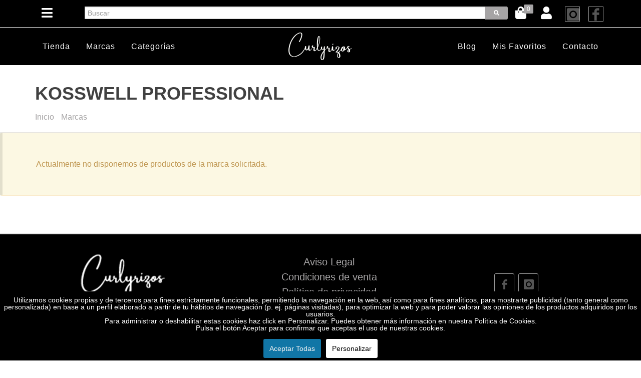

--- FILE ---
content_type: text/html; charset=utf-8
request_url: https://curlyrizos.es/marca/kosswell-professional
body_size: 10383
content:

<!DOCTYPE html>
<html lang="es-es" dir="ltr"
	  class='com_content view-article itemid-1842 home j31 mm-hover '>

<head>
	<base href="https://curlyrizos.es/marca/kosswell-professional" />
	<meta http-equiv="content-type" content="text/html; charset=utf-8" />
	<meta name="generator" content="Joomla! - Open Source Content Management" />
	<title>Kosswell Professional</title>
	<link href="/templates/purity_iii/favicon.ico" rel="shortcut icon" type="image/vnd.microsoft.icon" />
	<link href="/t3-assets/css/css-6a6c4-01527.css" rel="stylesheet" type="text/css" media="all" />
	<link href="/t3-assets/css/css-ceefd-02410.css" rel="stylesheet" type="text/css" media="all" />
	<link href="https://fonts.googleapis.com/css?family=Roboto:300" rel="stylesheet" type="text/css" />
	<link href="/t3-assets/css/css-315b0-71092.css" rel="stylesheet" type="text/css" media="all" />
	<link href="https://fonts.googleapis.com/icon?family=Material+Icons" rel="stylesheet" type="text/css" />
	<link href="/t3-assets/css/css-88b37-14977.css" rel="stylesheet" type="text/css" media="all" />
	<link href="/t3-assets/css/css-6fed4-06566.css" rel="stylesheet" type="text/css" media="all" />
	<link href="/t3-assets/css/css-b29fe-12692.css" rel="stylesheet" type="text/css" media="all" />
	<style type="text/css">

			#cookiesck {
				position:fixed;
				left:0;
				right: 0;
				bottom: 0;
				z-index: 1000000;
				min-height: 30px;
				color: #ffffff;
				background: rgba(0,0,0,1);
				text-align: center;
				font-size: 14px;
				line-height: 14px;
			}
			#cookiesck_text {
				padding: 10px 0;
				display: inline-block;
			}
			#cookiesck_buttons {
				float: right;
			}
			.cookiesck_button,
			#cookiesck_accept,
			#cookiesck_decline,
			#cookiesck_settings,
			#cookiesck_readmore {
				float:left;
				padding:10px;
				margin: 5px;
				border-radius: 3px;
				text-decoration: none;
				cursor: pointer;
				transition: all 0.2s ease;
			}
			#cookiesck_readmore {
				float:right;
				color: #fff;
				border: 2px solid transparent;
				transition: all 0.2s ease;
			}
			#cookiesck_readmore:hover {
				border: 2px solid #fff;
			}
			#cookiesck_accept {
				background: #1176a6;
				border: 2px solid #1176a6;
				color: #f5f5f5;
			}
			#cookiesck_accept:hover {
				background: transparent;
				border: 2px solid darkturquoise;
				color: darkturquoise;
			}
			#cookiesck_decline {
				background: #000;
				border: 2px solid #000;
				color: #f5f5f5;
			}
			#cookiesck_decline:hover {
				background: transparent;
				border: 2px solid #fff;
				color: #fff;
			}
			#cookiesck_settings {
				background: #fff;
				border: 2px solid #fff;
				color: #000;
			}
			#cookiesck_settings:hover {
				background: transparent;
				border: 2px solid #fff;
				color: #fff;
			}
			#cookiesck_options {
				display: none;
				width: 30px;
				height: 30px;
				border-radius: 15px;
				box-sizing: border-box;
				position: fixed;
				bottom: 0;
				left: 0;
				margin: 10px;
				border: 1px solid #ccc;
				cursor: pointer;
				background: #fff url(/plugins/system/cookiesck/assets/cookies-icon.svg) center center no-repeat;
				background-size: 80% auto;
			}
			#cookiesck_options > .innner {
				display: none;
				width: max-content;
				margin-top: -40px;
				background: rgba(0,0,0,0.7);
				position: absolute;
				font-size: 14px;
				color: #fff;
				padding: 4px 7px;
				border-radius: 3px;
			}
			#cookiesck_options:hover > .innner {
				display: block;
			}
			#cookiesck > div {
				display: flex;
				justify-content: space-around;
				align-items: center;
				flex-direction: column;
			}
			
			iframe[data-cookiesck-src] {
				background: #ddd url(/images/logo-curlyrizos-black.jpg) center center no-repeat;
			}

		</style>
	<script type="application/json" class="joomla-script-options new">{"csrf.token":"4fc351d09b2bfecb248882879670a315","system.paths":{"root":"","base":""}}</script>
	<script src="/media/jui/js/jquery.min.js?080ed96e794670fd9c98a7c7293bdf2a" type="text/javascript"></script>
	<script src="/media/jui/js/jquery-noconflict.js?080ed96e794670fd9c98a7c7293bdf2a" type="text/javascript"></script>
	<script src="/media/jui/js/jquery-migrate.min.js?080ed96e794670fd9c98a7c7293bdf2a" type="text/javascript"></script>
	<script src="/media/system/js/caption.js?080ed96e794670fd9c98a7c7293bdf2a" type="text/javascript"></script>
	<script src="/plugins/system/t3/base-bs3/bootstrap/js/bootstrap.js?080ed96e794670fd9c98a7c7293bdf2a" type="text/javascript"></script>
	<script src="/plugins/system/cookiesck/assets/front.js?ver=3.0.1" type="text/javascript"></script>
	<script src="/media/system/js/core.js?080ed96e794670fd9c98a7c7293bdf2a" type="text/javascript"></script>
	<script src="/plugins/system/t3/base-bs3/js/jquery.tap.min.js" type="text/javascript"></script>
	<script src="/plugins/system/t3/base-bs3/js/script.js" type="text/javascript"></script>
	<script src="/plugins/system/t3/base-bs3/js/menu.js" type="text/javascript"></script>
	<script src="/templates/purity_iii/js/script.js" type="text/javascript"></script>
	<script src="/plugins/system/jabuilder/assets/js/jabuilder.js" type="text/javascript"></script>
	<script src="/os/templates/ck_template/js/MDShop.js" type="text/javascript"></script>
	<script src="/os/templates/ck_template/js/scripts.js" type="text/javascript"></script>
	<script src="/modules/mod_md_slider/js/jquery.fractionslider.min.js" type="text/javascript"></script>
	<script src="/os/templates/ck_template/js/owl.carousel.min.js" type="text/javascript"></script>
	<script src="/os/templates/ck_template/js/jquery.jCombo.min.js" type="text/javascript"></script>
	<script src="/os/templates/ck_template/js/jquery.validate.min.js" type="text/javascript"></script>
	<script src="/os/templates/ck_template/js/rating.min.js" type="text/javascript"></script>
	<script type="text/javascript">
jQuery(window).on('load',  function() {
				new JCaption('img.caption');
			});jQuery(function($){ initTooltips(); $("body").on("subform-row-add", initTooltips); function initTooltips (event, container) { container = container || document;$(container).find(".hasTooltip").tooltip({"html": true,"container": "body"});} });

var COOKIESCK_ALLOWED = ["cookiesck","cookiesckiframes","a354189447ed298bb04d7b9992a4e5db"];
var COOKIESCK_LIFETIME = 365;

jQuery(document).ready(function($){
	$("#cookiesck").remove();
	$("body").append("<div id=\"cookiesck\" data-layout=\"layout1\"/>");
	$("body").append("<div id=\"cookiesck_overlay\" />");
	$("body").append("<div id=\"cookiesck_options\" />");
	$("body").append("<div id=\"cookiesck_interface\" />");
	jQuery("#cookiesck_interface").html('<div class="cookiesck-main"><div class="cookiesck-main-close">×</div><div class="cookiesck-main-title">Preferencias de usuario</div><div class="cookiesck-main-desc">Utilizamos cookies propias y de terceros para fines estrictamente funcionales, permitiendo la navegación en la web, así como para fines analíticos, para mostrarte publicidad (tanto general como personalizada) en base a un perfil elaborado a partir de tu hábitos de navegación (p. ej. páginas visitadas), para optimizar la web y para poder valorar las opiniones de los productos adquiridos por los usuarios.<br>Para administrar o deshabilitar estas cookies haz click en Personalizar. Puedes obtener más información en nuestra Política de Cookies.<br>Pulsa el botón Aceptar para confirmar que aceptas el uso de nuestras cookies.</div><div class="cookiesck-main-buttons"><div class="cookiesck-accept cookiesck_button">Aceptar Todas</div><div class="cookiesck-decline cookiesck_button">Rechazar todas</div><a class="cookiesck_button" href="https://curlyrizos.es/condiciones/#politica-de-cookies"  target="_blank" id="cookiesck_readmore">Leer más</a></div><div class="cookiesck-category" data-category="analytics"><div class="cookiesck-category-name">Analytics</div><div class="cookiesck-category-desc">Se utilizan para analizar el comportamiento de los usuarios dentro de la web y mejorar sus experiencia, son totalmente anónimas.</div><div class="cookiesck-platform" data-platform="Matomo"><div class="cookiesck-platform-name">Matomo</div><div class="cookiesck-platform-desc"> Analitica de la web para mejorar su experiencia de navegación</div><div class="cookiesck-accept cookiesck_button">Aceptar</div><div class="cookiesck-decline cookiesck_button">Rechazar</div></div></div></div>');
	ckInitCookiesckInterface();
	ckInitCookiesckIframes();

	$("#cookiesck").append("<div class=\"innner\"></div>");
	$("#cookiesck > .innner").append("<span id=\"cookiesck_text\">Utilizamos cookies propias y de terceros para fines estrictamente funcionales, permitiendo la navegación en la web, así como para fines analíticos, para mostrarte publicidad (tanto general como personalizada) en base a un perfil elaborado a partir de tu hábitos de navegación (p. ej. páginas visitadas), para optimizar la web y para poder valorar las opiniones de los productos adquiridos por los usuarios.<br>Para administrar o deshabilitar estas cookies haz click en Personalizar. Puedes obtener más información en nuestra Política de Cookies.<br>Pulsa el botón Aceptar para confirmar que aceptas el uso de nuestras cookies.</span>")
		.append("<span id=\"cookiesck_buttons\"></div>");
	$("#cookiesck_buttons").append("<a class=\"cookiesck_button\" id=\"cookiesck_accept\">Aceptar Todas</a>")
		.append("<a class=\"cookiesck_button\" id=\"cookiesck_settings\">Personalizar</a>")
		.append("<div style=\"clear:both;\"></div>")
		;
	$("#cookiesck_options").append("<div class=\"innner\">Opciones Cookies</div>");

	var $cookieck = jQuery('#cookiesck');
	var $cookiesck_accept = jQuery('#cookiesck_accept,.cookiesck-main-buttons .cookiesck-accept');
	var cookiesck = ckReadCookie('cookiesck');
	$cookieck.hide();
	$("#cookiesck_overlay").hide();

	if(cookiesck == null) {
		$cookieck.show();
		$("#cookiesck_overlay").show();
	}

	$cookiesck_accept.click(function(){
		if (this.classList.contains('cookiesck-accept')) { ckCookiesAcceptAll(); }
		ckSetCookie("cookiesck","yes",365);
		jQuery.post('https://curlyrizos.es/marca/kosswell-professional', 'set_cookieck=1', function(){
			// si blocage ressources externes, il faut reloader la page
			// si blockingpolicy == 2
                        location.reload();
		});
		$cookieck.slideUp('slow');
		jQuery('#cookiesck_options').show('slow');
		jQuery('#cookiesck_overlay').hide();
		ckLoadCookiesckIframes();
	});
	jQuery('#cookiesck_decline, .cookiesck-main-buttons .cookiesck-decline').click(function(){
		if (this.classList.contains('cookiesck-decline')) { ckCookiesDeclineAll(); }
		ckSetCookie("cookiesck","no",365);
		jQuery.post('https://curlyrizos.es/marca/kosswell-professional', 'set_cookieck=0', function(){location.reload();});
		$cookieck.slideUp('slow');
		jQuery('#cookiesck_options').show('slow');
		jQuery('#cookiesck_overlay').hide();
	});
	jQuery('#cookiesck_settings').click(function(){
		document.getElementById('cookiesck_interface').style.display = 'block';
		document.getElementById('cookiesck').style.display = 'none';
	});
	// add management button to update the decision
        jQuery('.cookiesck-main-close').on('click', function(){
            location.reload();
        });
	jQuery('#cookiesck_options').click(function(){
		document.getElementById('cookiesck_interface').style.display = 'block';
                jQuery('#cookiesck_interface').trigger('isVisible');
		document.getElementById('cookiesck_overlay').style.display = 'block';
	});

	function ckBlockCookies(){
		var cookies = document.cookie.split(';');

		for (var i = 0; i < cookies.length; i++) {
			var cookie = cookies[i];
			var pos = cookie.indexOf('=');
			var name = '';
			if (pos > -1) {
				name = cookie.substr(0, pos);
			} else {
				name = cookie;
			}

			if(! name.match(/cookiesck/)) {
				document.cookie = name+'=; Max-Age=0; path=/; domain=' + location.host;
				// document.cookie = name + '=; expires=Thu, 01 Jan 1970 00:00:00 GMT';
			}
		}
		if (! document.__defineGetter__) {
			Object.defineProperty(document, 'cookie',{
				get: function g(){ return ''; },
				set: function h(){ return true;}
			});
		} else {
			var oldSetter = document.__lookupSetter__('cookie');
			if (oldSetter) {
				Object.defineProperty(document, 'cookie', {
					get: function g(){ return ''; },
					set: function h(v){
						if(v.match(/cookiesck\=/)) {
							oldSetter.call(document, v);
						}
						return true;
					}
				});
			}
		}
	}

});

	</script>
	<link rel="canonical" href="https://curlyrizos.es/marca/kosswell-professional"/>

	
<!-- META FOR IOS & HANDHELD -->
	<meta name="viewport" content="width=device-width, initial-scale=1.0, maximum-scale=1.0, user-scalable=no"/>
	<style type="text/stylesheet">
		@-webkit-viewport   { width: device-width; }
		@-moz-viewport      { width: device-width; }
		@-ms-viewport       { width: device-width; }
		@-o-viewport        { width: device-width; }
		@viewport           { width: device-width; }
	</style>
	<script type="text/javascript">
		//<![CDATA[
		if (navigator.userAgent.match(/IEMobile\/10\.0/)) {
			var msViewportStyle = document.createElement("style");
			msViewportStyle.appendChild(
				document.createTextNode("@-ms-viewport{width:auto!important}")
			);
			document.getElementsByTagName("head")[0].appendChild(msViewportStyle);
		}
		//]]>
	</script>
<meta name="HandheldFriendly" content="true"/>
<meta name="apple-mobile-web-app-capable" content="YES"/>
<!-- //META FOR IOS & HANDHELD -->




<!-- Le HTML5 shim and media query for IE8 support -->
<!--[if lt IE 9]>
<script src="//html5shim.googlecode.com/svn/trunk/html5.js"></script>
<script type="text/javascript" src="/plugins/system/t3/base-bs3/js/respond.min.js"></script>
<![endif]-->

<!-- You can add Google Analytics here or use T3 Injection feature -->

<!--[if lt IE 9]>
<link rel="stylesheet" href="/templates/purity_iii/css/ie8.css" type="text/css" />
<![endif]-->
<meta name="facebook-domain-verification" content="ny7cs6vqw0ep77277a2c6xxi9one4m" />
</head>

<body>

<div class="t3-wrapper features-intro features-intro-1"> <!-- Need this wrapper for off-canvas menu. Remove if you don't use of-canvas -->

	
<!-- MAIN NAVIGATION -->
<header id="t3-mainnav" class="wrap navbar navbar-default navbar-fixed-top t3-mainnav" style="padding: 5px 0;">

	<!-- OFF-CANVAS -->
		<!-- //OFF-CANVAS -->

	<div class="container">
            <div class="row">
                <!--<div class="col-md-2">
                    <div class="navbar-header">
			<div class="logo logo-image">
				<div class="logo-image mt-5">
					<a href="/" title="Curlyrizos">
													<img class="logo-img" src="/images/curlyrizos-header.svg" alt="Curlyrizos" />
						
												
						<span>Curlyrizos</span>
					</a>
				</div>
			</div>
                    </div>
                </div>-->
                        
                         
			<!-- //LOGO -->
                <div class="col-md-12">
                                        <!-- HEAD SEARCH -->
                                        <div>     
                      <ul class="pull-right nav nav-pills nav-second-main">
    <li class=""><a id="sidepanel_btn" href="#"><i class="fa fa-bars"></i></a></li>
    <!--<li class="pull-right"><a href="/contacto/"><i class="fa fa-envelope"></i></a></li>-->
    <li class="pull-right">
        <a href="https://facebook.com/curlyrizos.es" target="_blank" rel="noopener" class="social-icon social-icon-border social-facebook" title="Facebook Curlyrizos" data-toggle="tooltip" data-placement="top" data-original-title="Facebook Curlyrizos"> <i class="icon-facebook"></i> <i class="icon-facebook"></i> </a>
    </li>
    <li class="pull-right">
        <a href="https://www.instagram.com/curlyrizos.es/" target="_blank" rel="noopener" class="social-icon social-icon-border social-instagram" title="Instagram CurlyRizos" data-toggle="tooltip" data-placement="top" data-original-title="Instagram CurlyRizos"> <i class="icon-instagram"></i> <i class="icon-instagram"></i> </a>
    </li>
                <li class="pull-right"><a href="/login/"><i class="fa fa-user"></i></a></li>
        <li class="quick-cart pull-right">
        <a href="#">
            <span class="badge badge-theme btn-xs badge-corner">0</span>
            <i class="fa fa-shopping-bag"></i>
        </a>
            </li>
    <!--<li class="text-white mt-7 hidden-phone">Usuario 
            </li>-->
    <li class="md-search visible-phone">
        <a href="#">
            <i class="fa fa-search"></i>
        </a>
    </li>
    <li class="md-search pull-right hidden-phone">
        <form class="mb-10" id="form1" name="form1" method="get" action="/buscar/">
            <div class="input-group md-search">
                <input id="md-search-input" type="text" name="buscar" placeholder="Buscar" class="form-control">
                <span class="input-group-btn">
                    <button class="btn btn-theme fs-6" type="submit"><i class="fa fa-search"></i></button>
                </span>
            </div>
        </form>
    </li>
</ul>
<div class="md-search-box navbar-default" style="display: none;">
    <form id="form2" name="form1" method="get" action="/buscar/">
        <div class="input-group md-search">
            <input id="mdsearchinput" type="text" name="buscar" placeholder="Buscar" class="form-control">
            <span class="input-group-btn">
                <button class="btn btn-theme" type="submit"><i class="fa fa-search"></i></button>
                <button id="md-closesearch" class="btn btn-default" type="button"><i class="fa fa-close"></i></button>
            </span>
        </div>
    </form>
    <div id="mdsearchresult"></div>
</div>
                    </div>
                    <!-- //HEAD SEARCH -->
                                    </div>
            </div>    
		<!-- //NAVBAR HEADER -->

		<!-- NAVBAR MAIN -->
				<nav class="t3-navbar-collapse navbar-collapse collapse"></nav>
		
		<nav class="t3-navbar navbar-collapse collapse">
			<div  class="t3-megamenu"  data-responsive="true">
</div>

		</nav>
    <!-- //NAVBAR MAIN -->
    
    <div id="md-search-result-box" class="md-search-result quick-cart-box" style="display: none">        
        <h4>RESULTADOS</h4>
        <a id="searchpanel_close" href="#">
            <i class="glyphicon glyphicon-remove"></i>
        </a>
        <div class="quick-search-wrapper row m-10" style="height: 85vh; overflow-y: scroll">
                
            </div>
    </div>
	</div>
</header>
<!-- //MAIN NAVIGATION -->






	
<div id="t3-mainbody" class="t3-mainbody pb-0 pt-0">

		<!-- MAIN CONTENT -->
		<div id="t3-content" class="t3-content">
						<div id="system-message-container">
	</div>

						<div class="item-page clearfix">


<!-- Article -->
<article>
	<meta itemprop="inLanguage" content="es-ES" />
	<meta itemprop="url" content="/105-osp/300031-marcas" />

    
    
  <!-- Aside -->
    <!-- //Aside -->

  
  
  
	
  
	
	<section class="article-content clearfix">
		 <section class="navbar-default text-white pt-10 pb-5">
<div class="container">
<div class="row">
<div class="col-md-4 col-xs-4">
<div class="hidden-phone">
<ul class="nav nav-pills mt-10">
<li role="presentation"><a href="/" class="text-white">Tienda</a></li>
<li role="presentation"><a href="/marca" class="text-white">Marcas</a></li>
<li role="presentation"><a href="/categorias" class="text-white">Categorías</a></li>
</ul>
</div>
</div>
<div class="col-md-4 col-xs-4"><a href="/" title="Curlyrizos"> <img src="/images/curlyrizos-header.png" alt="Curlyrizos" class="logo-img m-a" /> </a></div>
<div class="col-md-4 col-xs-4">
<div class="hidden-phone">
<ul class="nav nav-pills float-right mt-10 hidden-phone">
<li role="presentation"><a href="/blog" class="text-white">Blog</a></li>
<li role="presentation"><a href="/favoritos" class="text-white">Mis Favoritos</a></li>
<li role="presentation"><a href="/contacto" class="text-white">Contacto</a></li>
</ul>
</div>
</div>
</div>
</div>
</section>
<section class="header-color-green pt-50 pb-10" style="margin-top: -20px;">
<div class="container">
    <h1 class="mb-0 uppercase">
        Kosswell Professional    </h1>
    <ol class="breadcrumb">
        <li><a href="/">Inicio</a></li>        
        <li><a href="/marca">Marcas</a></li>
    </ol>
</div>
</section>
        <div class="alert alert-warning">
            <div class="container">Actualmente no disponemos de productos de la marca solicitada.</div>
        </div>
    </div>
</div>

 	</section>
  
  <!-- footer -->
    <!-- //footer -->

	
	
	</article>
<!-- //Article -->


</div>
		</div>
		<!-- //MAIN CONTENT -->

</div> 

	
<!-- BACK TOP TOP BUTTON -->
<div id="back-to-top" data-spy="affix" data-offset-top="300" class="back-to-top hidden-xs hidden-sm affix-top">
  <button class="btn btn-primary" title="Back to Top"><i class="fa fa-caret-up"></i></button>
</div>
<script type="text/javascript">
(function($) {
	// Back to top
	$('#back-to-top').on('click', function(){
		$("html, body").animate({scrollTop: 0}, 500);
		return false;
	});
    $(window).load(function(){
        // hide button to top if the document height not greater than window height*2;using window load for more accurate calculate.    
        if ((parseInt($(window).height())*2)>(parseInt($(document).height()))) {
            $('#back-to-top').hide();
        } 
    });
})(jQuery);
</script>
<!-- BACK TO TOP BUTTON -->

<!-- FOOTER -->
<footer id="t3-footer" class="wrap t3-footer">

	
	<section class="t3-copyright pb-10">
		<div class="container">
			<div class="row">
				<div class="col-md-12 copyright ">
					

<div class="custom"  >
	<div class="row"> <div class="col-md-4 text-center"><img src="/images/curlyrizos-footer.png" alt="curlyrizos" />
<h4 class="mt-10">Tienda especializada en el cuidado de cabellos rizados, ondulados, afros, asesorías personalizadas y peluquería Curly en Talavera de la Reina.</h4>
</div>
<div class="col-md-4 text-center">
<ul class="fs-20 iconlist">
<li><a href="/condiciones/#aviso-legal">Aviso Legal</a></li>
<li><a href="/condiciones/#condiciones-de-venta">Condiciones de venta</a></li>
<li><a href="/condiciones/#proteccion-de-datos">Política de privacidad</a></li>
<li><a href="/condiciones/#politica-de-cookies">Política de Cookies</a></li>
</ul>
</div>
<div class="col-md-4 text-center">
<div class="row margin-top-20"><!--<a href="https://www.facebook.com/curlyrizos.es" target="_blank" rel="noopener" class="social-icon social-icon-border social-facebook" title="" data-toggle="tooltip" data-placement="top" data-original-title="Facebook CurlyRizos"> <i class="icon-facebook"></i> <i class="icon-facebook"></i> </a>--> <a href="https://facebook.com/curlyrizos.es/" target="_blank" rel="noopener" class="social-icon social-icon-border social-facebook" title="Facebook Curlyrizos" data-toggle="tooltip" data-placement="top" data-original-title="Facebook Curlyrizos"> <i class="icon-facebook"></i> <i class="icon-facebook"></i> </a> <a href="https://www.instagram.com/curlyrizos.es/" target="_blank" rel="noopener" class="social-icon social-icon-border social-instagram" title="Instagram CurlyRizos" data-toggle="tooltip" data-placement="top" data-original-title="Instagram CurlyRizos"> <i class="icon-instagram"></i> <i class="icon-instagram"></i> </a></div>
<div class="row mt-20 fs-25"><strong><i class="fa fa-envelope"></i> Email:</strong> <a href="mailto:info@curlyrizos.es">info@curlyrizos.es</a></div>
</div></div>
<div class="row"> </div>
<div class="row"> </div></div>


				</div>
							</div>
		</div>
	</section>

</footer>
<!-- //FOOTER -->

</div>
<div id="sidepanel" class="sidepanel-light sidepanel-inverse">
	<a id="sidepanel_close" href="#"><!-- close -->
		<i class="glyphicon glyphicon-remove"></i>
	</a>

	<div class="sidepanel-content">
            <!-- START: Modules Anywhere --><h2 class="sidepanel-title">CURLYRIZOS</h2>

<!-- SIDE NAV -->
<ul class="list-group">

    <li class="list-group-item">
        <a href="/">
            <i class="ico-category glyphicon glyphicon-home"></i>
            Tienda
        </a>
    </li>
    <li class="list-group-item list-toggle">
        <a data-toggle="collapse" data-parent="#sidebar-nav" href="#collapse-1" class="collapsed">
            <i class="ico-dd icon-angle-down"></i>
            <i class="ico-category glyphicon glyphicon-registration-mark"></i>
            Marcas
        </a>
        <ul id="collapse-1" class="list-unstyled collapse">
                            <li><a href="/marca/african-pride"><i class="fa fa-angle-right"></i> African Pride</a></li>
                            <li><a href="/marca/afro-love"><i class="fa fa-angle-right"></i> Afro Love</a></li>
                            <li><a href="/marca/alma-secret"><i class="fa fa-angle-right"></i> Alma Secret</a></li>
                            <li><a href="/marca/amarizia"><i class="fa fa-angle-right"></i> Amarizia</a></li>
                            <li><a href="/marca/anira-curls"><i class="fa fa-angle-right"></i> Anira Curls</a></li>
                            <li><a href="/marca/aphogee"><i class="fa fa-angle-right"></i> Aphogee</a></li>
                            <li><a href="/marca/as-i-am"><i class="fa fa-angle-right"></i> As I am</a></li>
                            <li><a href="/marca/aunt-jackie-s"><i class="fa fa-angle-right"></i> Aunt Jackie´s</a></li>
                            <li><a href="/marca/bifull"><i class="fa fa-angle-right"></i> Bifull</a></li>
                            <li><a href="/marca/biogentleaf"><i class="fa fa-angle-right"></i> Biogentleaf</a></li>
                            <li><a href="/marca/boucleme"><i class="fa fa-angle-right"></i> Bouclème</a></li>
                            <li><a href="/marca/bounce-curl"><i class="fa fa-angle-right"></i> Bounce Curl</a></li>
                            <li><a href="/marca/camille-rose"><i class="fa fa-angle-right"></i> Camille Rose</a></li>
                            <li><a href="/marca/cantu"><i class="fa fa-angle-right"></i> Cantu</a></li>
                            <li><a href="/marca/cantu-for-kids"><i class="fa fa-angle-right"></i> Cantu for Kids</a></li>
                            <li><a href="/marca/carmen-cosmeticos"><i class="fa fa-angle-right"></i> Carmen Cosmeticos</a></li>
                            <li><a href="/marca/coslys"><i class="fa fa-angle-right"></i> Coslys</a></li>
                            <li><a href="/marca/creme-of-nature"><i class="fa fa-angle-right"></i> Creme of Nature</a></li>
                            <li><a href="/marca/curlmed"><i class="fa fa-angle-right"></i> Curlmed</a></li>
                            <li><a href="/marca/curls"><i class="fa fa-angle-right"></i> Curls</a></li>
                            <li><a href="/marca/curls-cosmetics"><i class="fa fa-angle-right"></i> Curls  & Cosmetics</a></li>
                            <li><a href="/marca/curly-love"><i class="fa fa-angle-right"></i> Curly Love</a></li>
                            <li><a href="/marca/curly-secret"><i class="fa fa-angle-right"></i> Curly Secret</a></li>
                            <li><a href="/marca/denman"><i class="fa fa-angle-right"></i> Denman</a></li>
                            <li><a href="/marca/eden"><i class="fa fa-angle-right"></i> Eden</a></li>
                            <li><a href="/marca/eurostil"><i class="fa fa-angle-right"></i> Eurostil</a></li>
                            <li><a href="/marca/flora-curl"><i class="fa fa-angle-right"></i> Flora & Curl</a></li>
                            <li><a href="/marca/gama"><i class="fa fa-angle-right"></i> Gama</a></li>
                            <li><a href="/marca/giovanni-cosmetics"><i class="fa fa-angle-right"></i> Giovanni Cosmetics</a></li>
                            <li><a href="/marca/gota-dourada"><i class="fa fa-angle-right"></i> Gota Dourada</a></li>
                            <li><a href="/marca/gyada"><i class="fa fa-angle-right"></i> Gyada</a></li>
                            <li><a href="/marca/h28-and-co"><i class="fa fa-angle-right"></i> H28 and Co.</a></li>
                            <li><a href="/marca/ice-professional"><i class="fa fa-angle-right"></i> Ice Professional</a></li>
                            <li><a href="/marca/innersense"><i class="fa fa-angle-right"></i> Innersense</a></li>
                            <li><a href="/marca/isha-cosmetics"><i class="fa fa-angle-right"></i> Isha Cosmetics</a></li>
                            <li><a href="/marca/k89"><i class="fa fa-angle-right"></i> K89</a></li>
                            <li><a href="/marca/khadi"><i class="fa fa-angle-right"></i> Khadi</a></li>
                            <li><a href="/marca/kinky-curly"><i class="fa fa-angle-right"></i> Kinky Curly</a></li>
                            <li><a href="/marca/la-fresca"><i class="fa fa-angle-right"></i> La Fresca</a></li>
                            <li><a href="/marca/labiatae"><i class="fa fa-angle-right"></i> Labiatae</a></li>
                            <li><a href="/marca/lola-cosmetics"><i class="fa fa-angle-right"></i> Lola Cosmetics</a></li>
                            <li><a href="/marca/luc-color"><i class="fa fa-angle-right"></i> Luc Color</a></li>
                            <li><a href="/marca/maison-karite"><i class="fa fa-angle-right"></i> Maison Karité</a></li>
                            <li><a href="/marca/maternatura"><i class="fa fa-angle-right"></i> Maternatura</a></li>
                            <li><a href="/marca/mestral-cosmetics"><i class="fa fa-angle-right"></i> Mestral Cosmetics</a></li>
                            <li><a href="/marca/mielle-organics"><i class="fa fa-angle-right"></i> Mielle Organics</a></li>
                            <li><a href="/marca/moonpello"><i class="fa fa-angle-right"></i> Moonpello</a></li>
                            <li><a href="/marca/namaste-henna"><i class="fa fa-angle-right"></i> Namasté henna</a></li>
                            <li><a href="/marca/natura-siberica"><i class="fa fa-angle-right"></i> Natura Siberica</a></li>
                            <li><a href="/marca/noah"><i class="fa fa-angle-right"></i> Noah</a></li>
                            <li><a href="/marca/oblepikha-siberica"><i class="fa fa-angle-right"></i> Oblepikha Siberica</a></li>
                            <li><a href="/marca/olaplex"><i class="fa fa-angle-right"></i> Olaplex</a></li>
                            <li><a href="/marca/ouidad"><i class="fa fa-angle-right"></i> Ouidad</a></li>
                            <li><a href="/marca/rapunzel-coils"><i class="fa fa-angle-right"></i> Rapunzel Coils</a></li>
                            <li><a href="/marca/rasayana-biocosmesi"><i class="fa fa-angle-right"></i> Rasayana Biocosmesi</a></li>
                            <li><a href="/marca/real-natura"><i class="fa fa-angle-right"></i> Real Natura</a></li>
                            <li><a href="/marca/sabu-cosmetica"><i class="fa fa-angle-right"></i> Sabu Cosmética</a></li>
                            <li><a href="/marca/termix"><i class="fa fa-angle-right"></i> Termix</a></li>
                            <li><a href="/marca/tot-herba"><i class="fa fa-angle-right"></i> Tot Herba</a></li>
                            <li><a href="/marca/trepadora"><i class="fa fa-angle-right"></i> Trepadora</a></li>
                            <li><a href="/marca/waam"><i class="fa fa-angle-right"></i> Waam</a></li>
                            <li><a href="/marca/yari"><i class="fa fa-angle-right"></i> Yari</a></li>
                            <li><a href="/marca/zensorial"><i class="fa fa-angle-right"></i> Zensorial</a></li>
                    </ul>
    </li>
    <li class="list-group-item list-toggle">
        <a data-toggle="collapse" data-parent="#sidebar-nav" href="#collapse-2" class="collapsed">
            <i class="ico-dd icon-angle-down"></i>
            <i class="ico-category glyphicon glyphicon-tasks"></i>
            Categorías
        </a>
        <ul id="collapse-2" class="list-unstyled collapse">
                                                                        <li class="list-toggle">
                            <a data-toggle="collapse" data-parent="#collapse-2" href="#familia-1" class="collapsed">
                                <i class="ico-dd icon-angle-down"></i>
                                Cabello                            </a>
                            <ul id="familia-1" class="list-unstyled collapse">
                                                                                                            <li><a href="/categoria/accesorios"><i class="fa fa-angle-right"></i> Accesorios</a></li>
                                                                                                                                                <li><a href="/categoria/aceites"><i class="fa fa-angle-right"></i> Aceites</a></li>
                                                                                                                                                <li><a href="/categoria/acondicionador"><i class="fa fa-angle-right"></i> Acondicionador</a></li>
                                                                                                                                                <li><a href="/categoria/activador-de-rizos"><i class="fa fa-angle-right"></i> Activador de rizos</a></li>
                                                                                                                                                <li><a href="/categoria/agua-de-peinado"><i class="fa fa-angle-right"></i> Agua de peinado</a></li>
                                                                                                                                                <li><a href="/categoria/tratamientos"><i class="fa fa-angle-right"></i> Arcillas</a></li>
                                                                                                                                                <li><a href="/categoria/cepillos"><i class="fa fa-angle-right"></i> Cepillos</a></li>
                                                                                                                                                <li><a href="/categoria/cowash"><i class="fa fa-angle-right"></i> Cowash</a></li>
                                                                                                                                                <li><a href="/categoria/crema-de-peinar"><i class="fa fa-angle-right"></i> Crema de peinar</a></li>
                                                                                                                                                <li><a href="/categoria/champu-clarificante-sulfatos"><i class="fa fa-angle-right"></i> Champú clarificante - sulfatos</a></li>
                                                                                                                                                <li><a href="/categoria/champu-low-poo"><i class="fa fa-angle-right"></i> Champú low poo</a></li>
                                                                                                                                                <li><a href="/categoria/champu-solido"><i class="fa fa-angle-right"></i> Champú sólido</a></li>
                                                                                                                                                <li><a href="/categoria/espuma"><i class="fa fa-angle-right"></i> Espuma</a></li>
                                                                                                                                                <li><a href="/categoria/exfoliante-capilar"><i class="fa fa-angle-right"></i> Exfoliante capilar</a></li>
                                                                                                                                                <li><a href="/categoria/gel-de-peinado"><i class="fa fa-angle-right"></i> Gel de peinado</a></li>
                                                                                                                                                <li><a href="/categoria/tinte"><i class="fa fa-angle-right"></i> Henna</a></li>
                                                                                                                                                <li><a href="/categoria/hidrolato"><i class="fa fa-angle-right"></i> Hidrolato</a></li>
                                                                                                                                                                                                                    <li><a href="/categoria/leave-in"><i class="fa fa-angle-right"></i> Leave-in</a></li>
                                                                                                                                                <li><a href="/categoria/mascarilla-capilar"><i class="fa fa-angle-right"></i> Mascarilla capilar</a></li>
                                                                                                                                                <li><a href="/categoria/matizador-canas"><i class="fa fa-angle-right"></i> Matizador canas</a></li>
                                                                                                                                                <li><a href="/categoria/mini-tallas"><i class="fa fa-angle-right"></i> Mini tallas</a></li>
                                                                                                                                                <li><a href="/categoria/ninos"><i class="fa fa-angle-right"></i> Niños</a></li>
                                                                                                                                                <li><a href="/categoria/pack"><i class="fa fa-angle-right"></i> Pack</a></li>
                                                                                                                                                <li><a href="/categoria/peines"><i class="fa fa-angle-right"></i> Peines</a></li>
                                                                                                                                                <li><a href="/categoria/pinzas"><i class="fa fa-angle-right"></i> Pinzas</a></li>
                                                                                                                                                <li><a href="/categoria/crema-selladora"><i class="fa fa-angle-right"></i> Plantas</a></li>
                                                                                                                                                <li><a href="/categoria/protector-termico-solar"><i class="fa fa-angle-right"></i> Protector térmico-solar</a></li>
                                                                                                                                                <li><a href="/categoria/proteinas"><i class="fa fa-angle-right"></i> Proteínas</a></li>
                                                                                                                                                <li><a href="/categoria/serum-capilar"><i class="fa fa-angle-right"></i> Sérum capilar</a></li>
                                                                                                                                                                                                                    <li><a href="/categoria/tratamiento-reconstructor"><i class="fa fa-angle-right"></i> Tratamiento reconstructor</a></li>
                                                                                                                                                <li><a href="/categoria/voluminizador"><i class="fa fa-angle-right"></i> Voluminizador</a></li>
                                                                                                </ul>
                        </li>
                                                                                                            <li class="list-toggle">
                            <a data-toggle="collapse" data-parent="#collapse-2" href="#familia-2" class="collapsed">
                                <i class="ico-dd icon-angle-down"></i>
                                Cosmética Facial                            </a>
                            <ul id="familia-2" class="list-unstyled collapse">
                                                                                                                                                                                                                                                    <li><a href="/categoria/exfoliante-facial"><i class="fa fa-angle-right"></i> Exfoliante facial</a></li>
                                                                                                                                                                                                                    <li><a href="/categoria/limpiador-facial"><i class="fa fa-angle-right"></i> Limpiador facial</a></li>
                                                                                                                                                <li><a href="/categoria/mascarilla-facial"><i class="fa fa-angle-right"></i> Mascarilla facial</a></li>
                                                                                                                                                <li><a href="/categoria/pieles-acneicas"><i class="fa fa-angle-right"></i> Pieles acneicas</a></li>
                                                                                                                                                                                                                                        </ul>
                        </li>
                                                                                                            <li class="list-toggle">
                            <a data-toggle="collapse" data-parent="#collapse-2" href="#familia-3" class="collapsed">
                                <i class="ico-dd icon-angle-down"></i>
                                Cosmética Corporal                            </a>
                            <ul id="familia-3" class="list-unstyled collapse">
                                                                                                            <li><a href="/categoria/gel-de-ducha"><i class="fa fa-angle-right"></i> Gel de ducha</a></li>
                                                                                                </ul>
                        </li>
                                                        </ul>
    </li>
            <li class="list-group-item">
            <a href="/modelo/con-proteinas">
                <i class="fa fa-angle-right"></i>
                CON PROTEÍNAS            </a>
        </li>
            <li class="list-group-item">
            <a href="/modelo/3">
                <i class="fa fa-angle-right"></i>
                ECO            </a>
        </li>
            <li class="list-group-item">
            <a href="/modelo/4">
                <i class="fa fa-angle-right"></i>
                NUEVO EN TIENDA            </a>
        </li>
            <li class="list-group-item">
            <a href="/modelo/ofertas">
                <i class="fa fa-angle-right"></i>
                OFERTAS            </a>
        </li>
        <li class="list-group-item">
        <a href="/favoritos">
            <i class="ico-category glyphicon glyphicon-user"></i>
            Mis Favoritos
        </a>
    </li>
    <li class="list-group-item">
        <a href="/perfil">
            <i class="ico-category glyphicon glyphicon-user"></i>
            Mi Cuenta
        </a>
    </li>
    <li class="list-group-item">
        <a href="/contacto">
            <i class="ico-category fa fa-envelope"></i>
            Contacto
        </a>
    </li>

</ul><!-- END: Modules Anywhere -->
	</div>

</div>
<div style="display: none" class="btn btn-default toastr-notify" data-progressBar="true" data-position="top-center" data-notifyType="primary" data-message="Default Notification!"></div>
<div class="modal fade" id="relationModal" tabindex="-1" role="dialog" aria-labelledby="relationModal">
    <div class="modal-dialog modal-xl" role="document">
        <div class="modal-content">
            <div class="modal-header">
                <button type="button" class="close" data-dismiss="modal" aria-label="Close"><span aria-hidden="true">&times;</span></button>
            </div>
            <div class="modal-body">
            
            </div>
        </div>
    </div>
</div>
<!-- TikTok Pixel Code Start -->
<script>
!function (w, d, t) {
w.TiktokAnalyticsObject=t;var
ttq=w[t]=w[t]||[];ttq.methods=["page","track","identify","instances","debug","on","off","once","ready","alias","group","enableCookie","disableCookie","holdConsent","revokeConsent","grantConsent"],ttq.setAndDefer=function(t,e){t[e]=function(){t.push([e].concat(Array.prototype.slice.call(arguments,0)))}};for(var
i=0;i<ttq.methods.length;i++)ttq.setAndDefer(ttq,ttq.methods[i]);ttq.instance=function(t){for(
var
e=ttq._i[t]||[],n=0;n<ttq.methods.length;n++)ttq.setAndDefer(e,ttq.methods[n]);return
e},ttq.load=function(e,n){var
r="https://analytics.tiktok.com/i18n/pixel/events.js",o=n&&n.partner;ttq._i=ttq._i||{},ttq._i[e]=[],ttq._i[e]._u=r,ttq._t=ttq._t||{},ttq._t[e]=+new
Date,ttq._o=ttq._o||{},ttq._o[e]=n||{};n=document.createElement("script")
;n.type="text/javascript",n.async=!0,n.src=r+"?sdkid="+e+"&lib="+t;e=document.getElementsByTagName("script")[0];e[removed].insertBefore(n,e)};


ttq.load('CU7RLCRC77UDT30C5Q8G');
ttq.page();
}(window, document, 'ttq');
!function(f,b,e,v,n,t,s)
{if(f.fbq)return;n=f.fbq=function(){n.callMethod?
n.callMethod.apply(n,arguments):n.queue.push(arguments)};
if(!f._fbq)f._fbq=n;n.push=n;n.loaded=!0;n.version='2.0';
n.queue=[];t=b.createElement(e);t.async=!0;
t.src=v;s=b.getElementsByTagName(e)[0];
s[removed].insertBefore(t,s)}(window, document,'script',
'https://connect.facebook.net/en_US/fbevents.js');
fbq('init', '1979409495875695');
fbq('track', 'PageView');
</script>
<!-- TikTok Pixel Code End -->
    <div class="mdcontactbuttons_wrapper"></div>    <link href="/plugins/system/mdcontactbuttons/assets/mdcontactbuttons.css" rel="stylesheet" type="text/css" />
    <script src="/plugins/system/mdcontactbuttons/assets/mdcontactbuttons.js" type="text/javascript"></script>
    <script>
    var mdcontactbuttons_options = [
            {
        "bgcolor":"rgb(255, 101, 80)",
        "color":"#FFFFFF",
        "icon":"<i class='fa fa-comments'></i>"
    },    {
    "url":"tel://666 32 19 36",
    "bgcolor":"#222222",
    "color":"#FFFFFF",
    "icon":"<i class='fa fa-phone'></i>",
    "target":"_blank",
    "title":"666 32 19 36"
    },    {
    "url":"https://wa.me/message/AM4XIB7DSXD5L1",
    "bgcolor":"#4dc247",
    "color":"#FFFFFF",
    "icon":"<i class='fab fa-whatsapp'></i>",
    "target":"_blank",
    "title":"WhatsApp"
    },    {
    "url":"https://m.me/103726185150140",
    "bgcolor":"#0866FF",
    "color":"#FFFFFF",
    "icon":"<i class='fab fa-facebook-messenger'></i>",
    "target":"_blank",
    "title":"Messenger"
    },
    ];
    jQuery( document ).ready(function() {
        jQuery('.mdcontactbuttons_wrapper').kc_fab(mdcontactbuttons_options);
    });
    </script></body>
</html>

--- FILE ---
content_type: text/html; charset=utf-8
request_url: https://curlyrizos.es/os/coreosp/provincias.php
body_size: -68
content:
<option value="">Seleccione una provincia</option>

--- FILE ---
content_type: text/html; charset=utf-8
request_url: https://curlyrizos.es/os/coreosp/localidades.php
body_size: -68
content:
<option value="">Seleccione una localidad</option>

--- FILE ---
content_type: text/html; charset=utf-8
request_url: https://curlyrizos.es/os/coreosp/paises.php
body_size: -46
content:
<option value="">Seleccione un país</option><option value="28" >España</option><option value="0" >Seleccione Pais</option>

--- FILE ---
content_type: text/html; charset=utf-8
request_url: https://curlyrizos.es/os/coreosp/provincias.php
body_size: -68
content:
<option value="">Seleccione una provincia</option>

--- FILE ---
content_type: text/html; charset=utf-8
request_url: https://curlyrizos.es/os/coreosp/localidades.php
body_size: -68
content:
<option value="">Seleccione una localidad</option>

--- FILE ---
content_type: text/css
request_url: https://curlyrizos.es/t3-assets/css/css-88b37-14977.css
body_size: 567
content:


/*===============================
/plugins/system/mdcontactbuttons/assets/mdcontactbuttons.css
================================================================================*/
.mdcontactbuttons_overlay{z-index:9998;position:fixed;top:0;left:0;width:100%;height:100%;z-index:10;background-color:rgba(255,255,255,0.5); }.mdcontactbuttons_wrapper{z-index:9999;width:100%;height:240px;position:fixed;right:0px;bottom:0px;pointer-events:none}.sub_mdcontactbuttons_btns_wrapper{right:0;bottom:75px;position:absolute;display:none;opacity:0;-webkit-transition:opacity 0.3s ease-in;-moz-transition:opacity 0.3s ease-in;-ms-transition:opacity 0.3s ease-in;-o-transition:opacity 0.3s ease-in;transition:opacity 0.3s ease-in;pointer-events:all}.sub_mdcontactbuttons_btns_wrapper button[data-link-title]:hover:after{content:attr(data-link-title);opacity:1;transition:all 0.5s;background:rgba(0,0,0,0.4);padding:4px 10px;border-radius:3px;color:rgba(255,255,255,0.8);font-size:13px;pointer-events:none;position:absolute;right:110%;min-width:150px}.sub_mdcontactbuttons_btns_wrapper.show{display:block;opacity:1}.sub_mdcontactbuttons_btns_wrapper button{width:40px;height:40px;border-radius:100%;background:#F44336;margin-bottom:12px;margin-right:26px;padding:0;border:none;outline:none;color:#FFF;font-size:19px;box-shadow:0 3px 6px rgba(0,0,0,0.16),0 3px 6px rgba(0,0,0,0.23);transition:.3s;pointer-events:all}button.mdcontactbuttons_main_btn{background-color:#F44336;width:60px;height:60px;border-radius:100%;background:#F44336;right:16px;bottom:16px;position:absolute;margin-right:0;margin-bottom:0;padding:0;border:none;outline:none;color:#FFF;font-size:36px;box-shadow:0 3px 6px rgba(0,0,0,0.16),0 3px 6px rgba(0,0,0,0.23);transition:.3s;-webkit-tap-highlight-color:rgba(0,0,0,0);pointer-events:all}.mdcontactbuttons_main_btn span{transition:.5s}.mdcontactbuttons_main_btn:focus{transform:scale(1.1);transform:rotate(45deg);-ms-transform:rotate(45deg);-webkit-transform:rotate(45deg)}.ink{display:block;position:absolute;background:rgba(255,255,255,0.3);border-radius:100%;-webkit-transform:scale(0);-moz-transform:scale(0);-o-transform:scale(0);transform:scale(0);pointer-events:all}.animate{-webkit-animation:ripple 0.65s linear;-moz-animation:ripple 0.65s linear;-ms-animation:ripple 0.65s linear;-o-animation:ripple 0.65s linear;animation:ripple 0.65s linear}.mdcontactbuttons_icon.hide{display:none}.mdcontactbuttons_closeicon{display:none}.mdcontactbuttons_closeicon.show{display:block}@-webkit-keyframes ripple{100%{opacity:0;-webkit-transform:scale(2.5)}}@-moz-keyframes ripple{100%{opacity:0;-moz-transform:scale(2.5)}}@-o-keyframes ripple{100%{opacity:0;-o-transform:scale(2.5)}}@keyframes ripple{100%{opacity:0;transform:scale(2.5)}}

--- FILE ---
content_type: text/css
request_url: https://curlyrizos.es/plugins/system/mdcontactbuttons/assets/mdcontactbuttons.css
body_size: 642
content:
.mdcontactbuttons_overlay{
  z-index: 9998;
  position: fixed;
  top: 0;
  left: 0;
  width: 100%;
  height: 100%;
  z-index: 10;
  background-color: rgba(255,255,255,0.5); /*dim the background*/
}
.mdcontactbuttons_wrapper{
  z-index: 9999;
  width:100%;
  height:240px;
  position:fixed;
  right:0px;
  bottom:0px;
  pointer-events:none;
}
.sub_mdcontactbuttons_btns_wrapper{
  right:0;
  bottom:75px;
  position:absolute;
  display:none;
  opacity: 0;
  -webkit-transition: opacity 0.3s ease-in;
       -moz-transition: opacity 0.3s ease-in;
        -ms-transition: opacity 0.3s ease-in;
         -o-transition: opacity 0.3s ease-in;
            transition: opacity 0.3s ease-in;
  pointer-events:all;
}
.sub_mdcontactbuttons_btns_wrapper button[data-link-title]:hover:after{
  content: attr(data-link-title);
  opacity: 1;
  transition: all 0.5s;
  background: rgba(0, 0, 0, 0.4);
  padding: 4px 10px;
  border-radius: 3px;
  color: rgba(255, 255, 255, 0.8);
  font-size: 13px;
  pointer-events: none;
  position: absolute;
  right: 110%;
  min-width: 150px;
}
.sub_mdcontactbuttons_btns_wrapper.show{
  display:block;
  opacity: 1;
}
.sub_mdcontactbuttons_btns_wrapper button{
  width:40px;
  height:40px;
  border-radius:100%;
  background:#F44336;
  margin-bottom:12px;
  margin-right:26px;
  padding:0;
  border:none;
  outline:none;
  color:#FFF;
  font-size: 19px;
  box-shadow: 0 3px 6px rgba(0,0,0,0.16), 0 3px 6px rgba(0,0,0,0.23);
  transition:.3s;  
  pointer-events:all;
}
button.mdcontactbuttons_main_btn{
  background-color:#F44336;
  width:60px;
  height:60px;
  border-radius:100%;
  background:#F44336;
  right:16px;
  bottom:16px;
  position:absolute;
  margin-right:0;
  margin-bottom:0;
  padding:0;
  border:none;
  outline:none;
  color:#FFF;
  font-size:36px;
  box-shadow: 0 3px 6px rgba(0,0,0,0.16), 0 3px 6px rgba(0,0,0,0.23);
  transition:.3s;  
  -webkit-tap-highlight-color: rgba(0,0,0,0);
  pointer-events:all;
}
.mdcontactbuttons_main_btn span{
  transition:.5s;  
}
.mdcontactbuttons_main_btn:focus {
  transform:scale(1.1);
  transform:rotate(45deg);
  -ms-transform: rotate(45deg);
    -webkit-transform: rotate(45deg);
}

.ink {
  display: block;
  position: absolute;
  background:rgba(255, 255, 255, 0.3);
  border-radius: 100%;
  -webkit-transform:scale(0);
     -moz-transform:scale(0);
       -o-transform:scale(0);
          transform:scale(0);
  pointer-events:all;
}

.animate {
  -webkit-animation:ripple 0.65s linear;
   -moz-animation:ripple 0.65s linear;
    -ms-animation:ripple 0.65s linear;
     -o-animation:ripple 0.65s linear;
        animation:ripple 0.65s linear;

}

.mdcontactbuttons_icon.hide {
  display: none;
}

.mdcontactbuttons_closeicon {
  display: none;
}

.mdcontactbuttons_closeicon.show {
  display: block;
}

@-webkit-keyframes ripple {
    100% {opacity: 0; -webkit-transform: scale(2.5);}
}
@-moz-keyframes ripple {
    100% {opacity: 0; -moz-transform: scale(2.5);}
}
@-o-keyframes ripple {
    100% {opacity: 0; -o-transform: scale(2.5);}
}
@keyframes ripple {
    100% {opacity: 0; transform: scale(2.5);}
}


--- FILE ---
content_type: application/javascript
request_url: https://curlyrizos.es/os/templates/ck_template/js/jquery.jCombo.min.js
body_size: 867
content:
/*
 * jQuery jCombo Plugin v3.0
 * Carlos De Oliveira
 * cardeol@gmail.com
 * Latest Release: Dic 2013
 */
;(function(e,t,n,r){function u(t,n){this.options=e.extend({},o,n);this.element=t;this.init()}var i="jCombo",s="3.0",o={url:null,parent:null,first_optval:"__jc__",input_param:null,data:null,selected_value:null,onLoad:null,onChange:null,initial_text:"-- Please Select --",method:"GET",dataType:"jsonp"};u.prototype={_addParameter:function(e,t){if(e==null||t==null)return false;this.options.data=e+"="+t;return true},_getJson:function(t,n){var r=this;var i=r.options.orig_data!=null?r.options.orig_data:"";i+=r.options.data!=null?r.options.data:"";e.ajax({url:t,data:i,type:r.options.dataType,dataType:"jsonp",method:r.options.method,success:n})},_onLoadCall:function(){if(this.options.onLoad!=null){var e=this.options.onLoad;this.options.onLoad=null;e()}},_getData:function(e,n){var r=this;t.__jcombo_data_cache=typeof t.__jcombo_data_cache==="undefined"?{}:t.__jcombo_data_cache;var i=JSON.stringify(e+r.options.orig_data+"&"+r.options.data);if(!t.__jcombo_data_cache[i]||true){r._getJson(e,function(e){t.__jcombo_data_cache[i]=e;n(e)})}else setTimeout(function(){n(t.__jcombo_data_cache[i])},0)},_renderOption:function(e,t,n){var r="";if(n==true)r=' selected="selected"';return'<option value="'+e+'"'+r+">"+t+"</option>"},_firstOption:function(){if(this.initial_text=="")return"";return this._renderOption(this.options.first_optval,this.options.initial_text,false)},_renderSelect:function(e,t){var n=[];if(typeof t=="undefined")t=this.options.first_optval;n.push(this._firstOption());for(var r in e){var i=e[r];n.push(this._renderOption(i.id,i.value,i.id==t))}return n.join("")},_bindSelect:function(t,n){var r=this;var i=this.options.url;n=n==null?t:n;if(this.options.input_param==null)i+=t==null?"":t;else this._addParameter(this.options.input_param,n);var s=e(r.element).attr("id");if(n==this.options.first_optval||t==this.options.first_optval){e(this.element).html(this._firstOption());e(this.element).attr("","");e(r.element).trigger("change");r._onLoadCall()}else{this._getData(i,function(i){e(r.element).html(r._renderSelect(i,n));r._onLoadCall();if(n!=null||t==null){e(r.element).trigger("change");if(r.options.onChange!=null)r.options.onChange(n)}if(i.length>0)e(r.element).removeAttr("disabled")})}},init:function(){var t=this;this.options.orig_data=this.options.data;if(this.options.parent!=null){e(this.options.parent).each(function(n,r){var i=e(r).val();e(r).bind("change",function(){t._bindSelect(e(r).val(),t.options.selected_value)})})}else this._bindSelect(null,t.options.selected_value)}};e.fn[i]=function(t){return this.each(function(){if(!e.data(this,"plugin_"+i)){e.data(this,"plugin_"+i,new u(this,t))}})}})(jQuery,window,document);

--- FILE ---
content_type: application/javascript
request_url: https://curlyrizos.es/plugins/system/mdcontactbuttons/assets/mdcontactbuttons.js
body_size: 1505
content:
/*===================================================================
=            KC.FAB : Materialize Floating Action Button            =
===================================================================*/
/*
 * Copyright 2015 Mark Luk
 * Released under the MIT license
 * https://github.com/katrincwl/kc_fab/blob/master/LICENSE
 *
 * @author: Mark Luk
 * @version: 1.0
 * @date: 18/3/2015
 */

(function($){
    if(!$.kc){
        $.kc = new Object();
    };
    
    $.kc.fab = function(el, links, options){
        // To avoid scope issues, use 'base' instead of 'this'
        // to reference this class from internal events and functions.
        var base = this;
        
        // Access to jQuery and DOM versions of element
        base.$el = $(el);
        base.el = el;
        
        // Add a reverse reference to the DOM object
        base.$el.data("kc.fab", base);
        
        var main_fab_btn;
        var sub_fab_btns;

        base.init = function(){
            if( typeof( links ) === "undefined" || links === null ) {
                links = [
                    {
                        "url":null,
                        "bgcolor":"red",
                        "icon":"+"
                    },
                    {
                        "url":"http://www.example.com",
                        "bgcolor":"orange",
                        "icon":"+"
                    },
                    {
                        "url":"http://www.example.com",
                        "bgcolor":"yellow",
                        "icon":"+"
                    }
                ];
            }


            base.links = links;
            if (base.links.length > 0){
                main_btn = base.links[0];
                color_style = (main_btn.color)? "color:"+main_btn.color+";" : "";
                bg_color_style = (main_btn.bgcolor)? "background-color:"+main_btn.bgcolor+";" : "";
                main_btn_dom = "<button data-link-href='"+((main_btn.url)?main_btn.url:"")+"' data-link-target='"+((main_btn.target)?main_btn.target:"")+"' class='mdcontactbuttons_main_btn' style='"+bg_color_style+"'><span class='mdcontactbuttons_closeicon' style='"+color_style+"'>+</span><span class='mdcontactbuttons_icon' style='"+color_style+"'>"+main_btn.icon+"</span></button>";
               

                sub_fab_btns_dom = "";
                base.links.shift();
                /* Loop through the remaining links array */
                for (var i = 0; i < base.links.length; i++) {
                    color_style = (base.links[i].color)? "color:"+base.links[i].color+";" : "";
                    bg_color_style = (base.links[i].bgcolor)? "background-color:"+base.links[i].bgcolor+";" : "";

                    sub_fab_btns_dom += "<div><button data-link-title='"+base.links[i].title+"' data-link-href='"+(base.links[i].url?base.links[i].url:"")+"' data-link-target='"+((base.links[i].target)?base.links[i].target:"")+"' class='sub_mdcontactbuttons_btn' style='"+bg_color_style+"'><span style='"+color_style+"'>"+base.links[i].icon+"</span></button></div>";
                    
                };
                sub_fab_btns_dom = "<div class='sub_mdcontactbuttons_btns_wrapper'>"+sub_fab_btns_dom+"</div>";
                base.$el.append(sub_fab_btns_dom).append(main_btn_dom);

            }else{
                if (typeof console == "undefined") {
                    window.console = {
                        log: function (msg) {
                            alert(msg);
                        }
                    };
                }
                console.log("Invalid links array param");
            }
            
            base.options = $.extend({},$.kc.fab.defaultOptions, options);


            main_fab_btn = base.$el.find(".mdcontactbuttons_main_btn");
            sub_fab_btns = base.$el.find(".sub_mdcontactbuttons_btns_wrapper");

            main_fab_btn.click(function(e){
                if ($(this).attr('data-link-href').length > 0){
                    if ($(this).attr('data-link-target')){
                        window.open($(this).attr('data-link-href'), $(this).attr('data-link-target'));
                    }else{
                        window.location.href = $(this).attr('data-link-href');
                    }
                }
                main_fab_btn.find('.mdcontactbuttons_icon').toggleClass('hide');
                main_fab_btn.find('.mdcontactbuttons_closeicon').toggleClass('show');
            	sub_fab_btns.toggleClass('show');

            	if ($(".mdcontactbuttons_overlay").length > 0){
            		$(".mdcontactbuttons_overlay").remove();
                    main_fab_btn.blur();
            	}else{
            		$('body').append('<div class="mdcontactbuttons_overlay" ></div>');	
            	}
            	
            	

                if($(this).find(".ink").length === 0){
                    $(this).prepend("<span class='ink'></span>");
                }else{
                    $(this).find(".ink").remove();
                    $(this).prepend("<span class='ink'></span>");
                }
                     
                ink = $(this).find(".ink");
                 
                if(!ink.height() && !ink.width()){
                    d = Math.max($(this).outerWidth(), $(this).outerHeight());
                    ink.css({height: d, width: d});
                }
                 
                x = e.pageX - $(this).offset().left - ink.width()/2;
                y = e.pageY - $(this).offset().top - ink.height()/2;
                 
                ink.css({top: y+'px', left: x+'px'}).addClass("animate");

            });

            sub_fab_btns.find('.sub_mdcontactbuttons_btn').on('mousedown', function(e){
                if ($(this).attr('data-link-href').length > 0){
                    if ($(this).attr('data-link-target')){
                        window.open($(this).attr('data-link-href'), $(this).attr('data-link-target'));
                    }else{
                        window.location.href = $(this).attr('data-link-href');
                    }
                }

            });

            main_fab_btn.focusout(function(){
                main_fab_btn.find('.mdcontactbuttons_icon').removeClass('hide');
                main_fab_btn.find('.mdcontactbuttons_closeicon').removeClass('show');
                sub_fab_btns.removeClass('show');
                overlay = $(".mdcontactbuttons_overlay");
                overlay.remove();
                
            });
            
            // Put your initialization code here
        };
        
        // Sample Function, Uncomment to use
        // base.functionName = function(paramaters){
        // 
        // };


        
        // Run initializer
        base.init();
    };
    
    $.kc.fab.defaultOptions = {};
    
    $.fn.kc_fab = function(links, options){
        return this.each(function(){
            (new $.kc.fab(this, links, options));
        });
    };
    
})(jQuery);




--- FILE ---
content_type: application/javascript
request_url: https://curlyrizos.es/os/templates/ck_template/js/MDShop.js
body_size: 5295
content:
jQuery(document).ready(function() {
    
    
// footer();
 
const observer = new ResizeObserver(entries => {
  for (const entry of entries) {
        footer();
    console.log(entry.contentRect.height)
  }
})
//const mbody = document.querySelector('body');
//observer.observe(mbody);

    function delay(fn, ms) {
        let timer = 0
        return function(...args) {
            clearTimeout(timer)
            timer = setTimeout(fn.bind(this, ...args), ms || 0)
        }
    }

  jQuery("#md-search-input, #mdsearchinput").keyup(delay(function (e) {
    var valor = jQuery(this).val();
    if (valor == ''){ jQuery("#md-search-result-box").hide(); }else{
      jQuery.ajax({
        method: "POST",
        url: "/index.php?option=com_ajax&module=predictiva&format=raw",
        data: {
          t1: valor
        }
      }).done(function(data) {
        jQuery(".quick-search-wrapper").html(data);
        jQuery("#md-search-result-box").show();
        console.log('buscando...'+ valor);
      });
    }
  }, 500 ));
  

    
    jQuery('*[data-dependson]').each(function(i, e){
        let domId = jQuery(this).data("dependson").split(',');
        domId.forEach(function (element){
            jQuery("#"+element).on("change", function(){
                dataSource(jQuery(e));
            });            
        });
    });    
    
    jQuery('*[data-source]').each(function(i, e){
        if (jQuery(e).hasClass("inicializado") === false){
           dataSource(jQuery(e));
        }
    });
    
    jQuery('*[data-change]').on("change", function(){
        selectChange(jQuery(this));
    });

  jQuery("#md-closesearch").on("click", function() {
    jQuery(".md-search-box").hide();
    jQuery("#md-search-result-box").hide();
  });
  jQuery("#searchpanel_close").on("click", function() {
    jQuery(".quick-search-wrapper").html("");
    jQuery("#md-search-input").val("");
    jQuery("#md-search-input").focus();

    jQuery("#md-search-result-box").hide();
    jQuery(".md-search-box").hide();
  });
  jQuery("#md-marcas-carousel").owlCarousel({
    loop: true,
    margin: 10,
    nav: false,
    autoplay: true,
    autoplayTimeout: 5000,
    autoplayHoverPause: true,
    responsive: {
      0: {
        items: 3
      },
      600: {
        items: 5
      },
      1000: {
        items: 10
      }
    }
  });
  jQuery("#md-masvendidos").owlCarousel({
    loop: true,
    margin: 10,
    nav: false,
    autoplay: true,
    autoplayTimeout: 5000,
    autoplayHoverPause: true,
    responsive: {
      0: {
        items: 1
      },
      600: {
        items: 3
      },
      1000: {
        items: 5
      }
    }
  });
  jQuery("#md-relacionados").owlCarousel({
    loop: false,
    margin: 10,
    nav: false,
    autoplay: true,
    autoplayTimeout: 5000,
    autoplayHoverPause: true,
    responsive: {
      0: {
        items: 1
      },
      600: {
        items: 3
      },
      1000: {
        items: 5
      }
    }
  });
  jQuery("#md-productos-novedades").owlCarousel({
    loop: true,
    margin: 10,
    nav: false,
    autoplay: true,
    autoplayTimeout: 5000,
    autoplayHoverPause: true,
    animateOut: 'slideOutDown',
    animateIn: 'flipInX',
    stagePadding: 30,
    smartSpeed: 450,
    responsive: {
      0: {
        items: 1
      },
      600: {
        items: 3
      },
      1000: {
        items: 5
      }
    }
  });
  jQuery("#md-familias-destacados").owlCarousel({
    loop: true,
    margin: 10,
    nav: false,
    autoplay: true,
    autoplayTimeout: 5000,
    autoplayHoverPause: true,
    animateOut: 'slideOutDown',
    animateIn: 'flipInX',
    stagePadding: 30,
    smartSpeed: 450,
    responsive: {
      0: {
        items: 1
      },
      600: {
        items: 1
      },
      1000: {
        items: 1
      }
    }
  });
  jQuery(".items").on("change input", function() {
    itemschange(jQuery(this));
  })

  jQuery(".unidades").on("change", function() {
    var parent = jQuery(this).parent();
    parent = jQuery(parent).parent();
    var cantidad = jQuery(this).val();
    var unidad = jQuery(this).data("price");
    var unidadpeso = jQuery(this).data("peso");
    var precio = String(Math.round((unidad * cantidad) * 100) / 100);
    var peso = String(Math.round((unidadpeso * cantidad) * 100) / 100);
    var txt = "<h4 class=\"nomargin\">" + precio + "<span> €</span></h4>";
    var txtpeso = "<h4 class=\"nomargin\">" + peso + "<span> Kg.</span></h4>";
    jQuery(parent).children(".totalprice").html(txt);
    jQuery(parent).children(".totalpeso").html(txtpeso);
  });
  jQuery(".btn-comprar").on("click", function() {
    var parent = jQuery(this).parent();
    parent = jQuery(parent).parent();
    parent = jQuery(parent).parent();
    jQuery("#form-cesta-cantidad").val(jQuery(parent).find("input").val());
    jQuery("#form-cesta-referencia").val(jQuery(this).data("referencia"));
    jQuery("#form-cesta").submit();
  });
  jQuery(".update-item").on("click", function() {
    var parent = jQuery(this).parent();
    parent = jQuery(parent).parent();
    parent = jQuery(parent).parent();
    parent = jQuery(parent).parent();
    //console.log(jQuery(parent).html());
    jQuery("#mdUpdate-item-referencia").val(jQuery(parent).data("referencia"));
    jQuery("#mdUpdate-item-cantidad").val(jQuery(parent).data("cantidad"));
    jQuery("#mdUpdate-item-comentario").val(jQuery(parent).data("comentario"));
    //console.log(jQuery("#mdUpdate-item-form").html());
    jQuery("#mdUpdate-item-form").submit();
  });
  jQuery(".remove_item").on("click", function() {
    var deleteinput = '<input id="mdUpdate-item-delete" type="hidden" value="' + jQuery(this).data("linea") + '" name="codartborra" />';
    jQuery("#mdUpdate-item-form").html(deleteinput);
    jQuery("#mdUpdate-item-form").submit();
  });
  jQuery("#DatosEnvioButton").on("click", function() {
    jQuery("#DatosEnvioModal").modal({
      backdrop: 'static'
    });
  });
  jQuery('#DatosEnvioButton').on('shown.bs.modal', function() {
    jQuery('#mdinputname').focus()
  })
  jQuery(function() {
    /*jQuery('#Fpais').jCombo({
        url: 'os/coreosp/paises.php',
        selected_value: '',
        initial_text: 'Seleccione un País'
    });
    jQuery('#Fprovincia').jCombo({
        url: 'os/coreosp/provincias.php?id=',
        parent: '#Fpais',
        parent_value: jQuery('#FPais').val(),
        selected_value: '',
        initial_text: ''
    });
    jQuery('#Flocalidad').jCombo({
        url: 'os/coreosp/localidades.php?id=',
        parent: '#Fprovincia',
        parent_value: jQuery('#Fprovincia').val(),
        selected_value: '',
        initial_text: ''
    });*/
    Combos("#Fpais", "/os/coreosp/paises.php", null, null);
    Combos("#Fprovincia", "/os/coreosp/provincias.php", null, null);
    Combos("#Flocalidad", "/os/coreosp/localidades.php", null, null);
    /*jQuery('#FFpais').jCombo({
        url: 'os/coreosp/paises.php',
        selected_value: '',
        initial_text: 'Seleccione un País'
    });
    jQuery('#FFprovincia').jCombo({
        url: 'os/coreosp/provincias.php?id=',
        parent: '#FFpais',
        parent_value: jQuery('#FFPais').val(),
        selected_value: '',
        initial_text: ''
    });
    jQuery('#FFlocalidad').jCombo({
        url: 'os/coreosp/localidades.php?id=',
        parent: '#FFprovincia',
        parent_value: jQuery('#FFprovincia').val(),
        selected_value: '',
        initial_text: ''
    });*/
    jQuery("form[name='mdformdatosenvio']").validate({
      rules: {
        "datosenvio[nombrecliente]": "required",
        "datosenvio[domiciliocliente]": {
          required: true
        },
        "datosenvio[codpais]": {
          required: true,
          digits: true
        },
        "datosenvio[codprovincia]": {
          required: true,
          digits: true

        },
        "datosenvio[codlocalidad]": {
          required: true,
          digits: true

        },
        "datosenvio[codpostalcliente]": {
          required: true,

        },
        "datosenvio[tlf1cliente]": {
          required: true,

        },
        "datosenvio[emailcliente]": {
          required: true,
          email: true
        },
        "datosenvio[env_nombre]": {
          required: true
        },
        "datosenvio[env_domicilio]": {
          required: true
        },
        "datosenvio[env_codpais]": {
          required: true,
          digits: true
        },
        "datosenvio[env_codprovincia]": {
          required: true,
          digits: true
        },
        "datosenvio[env_codlocalidad]": {
          required: true,
          digits: true
        },
        "datosenvio[env_codpostal]": {
          required: true
        },
        "datosenvio[env_tlf]": {
          required: true
        }
      },
      messages: {

        "datosenvio[nombrecliente]": "El nombre es obligatorio",
        "datosenvio[nifcliente]": "Debe proporcionar un id fiscal",
        "datosenvio[domiciliocliente]": {
          required: "El domicilio es obligatorio"
        },
        "datosenvio[codpais]": {
          required: "Seleccione un País",
          digits: "Seleccione un país"
        },
        "datosenvio[codprovincia]": {
          required: "Seleccione una provincia",
          digits: "Seleccione una provincia"

        },
        "datosenvio[codlocalidad]": {
          required: "Seleccione una localidad",
          digits: "Seleccione una localidad"

        },
        "datosenvio[codpostalcliente]": {
          required: "El código postal es obligatorio"

        },
        "datosenvio[tlf1cliente]": {
          required: "El teléfono es obligatorio"

        },
        "datosenvio[emailcliente]": {
          required: "El email es obligatorio",
          email: "El formato no es correcto"
        },
        "datosenvio[env_nombre]": {
          required: "El nombre es obligatorio"
        },
        "datosenvio[env_domicilio]": {
          required: "El domicilio es obligatorio"
        },
        "datosenvio[env_codpais]": {
          required: "Seleccione un país",
          digits: "Seleccione un país"
        },
        "datosenvio[env_codprovincia]": {
          required: "Seleccione una provincia",
          digits: "Seleccione una provincia"
        },
        "datosenvio[env_codlocalidad]": {
          required: "Seleccione una localidad",
          digits: "Seleccione una localidad"
        },
        "datosenvio[env_codpostal]": {
          required: "El código postal es obligatorio"
        },
        "datosenvio[env_tlf]": {
          required: "El teléfono es obligatorio"
        }
      },
      submitHandler: function(form) {
        form.submit();
      }
    });
  });
  // Quick Cart
  /*jQuery('li.quick-cart>a').click(function (e) {
      e.preventDefault();

      var _quick_cart_box = jQuery('li.quick-cart div.quick-cart-box');

      if (_quick_cart_box.is(":visible")) {
          _quick_cart_box.fadeOut(300);
      } else {
          _quick_cart_box.fadeIn(300);

          // close search if visible
          if (jQuery('li.md-search .md-search-box').is(":visible")) {
              jQuery('.md-search-box').fadeOut(300);
          }
          if (jQuery('li.md-user .md-user-box').is(":visible")) {
              jQuery('.md-user-box').fadeOut(300);
          }
      }
  });*/
  /*if (jQuery('li.quick-cart>a').size() != 0) {
      jQuery('li.quick-cart').on('click', function (e) {
          e.stopPropagation();
      });

      jQuery('body').on('click', function () {
          if (jQuery('li.quick-cart div.quick-cart-box').is(":visible")) {
              jQuery('li.quick-cart div.quick-cart-box').fadeOut(300);
          }
      });
  }*/
  //-----------------------
  // User
  jQuery('li.md-user i.fa').click(function() {
    if (jQuery('.md-user-box').is(":visible")) {
      jQuery('.md-user-box').fadeOut(300);
    } else {
      jQuery('.md-user-box').fadeIn(300);
      jQuery('.md-user-box form input').focus();

      if (jQuery('li.quick-cart div.quick-cart-box').is(":visible")) {
          jQuery('li.quick-cart div.quick-cart-box').fadeOut(300);
      }
    }

  });
  // close user box on body click
  if (jQuery('li.md-user i.fa').size() !== 0) {
    jQuery('.md-user-box, li.md-user i.fa').on('click', function(e) {
      e.stopPropagation();
    });

    jQuery('body').on('click', function() {
      if (jQuery('li.md-user .md-user-box').is(":visible")) {
        jQuery('.md-user-box').fadeOut(300);
      }
    });
  }

  jQuery(document).bind("click", function() {
    if (jQuery('li.md-user .md-user-box').is(":visible")) {
      jQuery('.md-user-box').fadeOut(300);
    }
  });
  //--------------------------
  // Srearch
  jQuery('li.md-search i.fa').click(function() {
    if (jQuery('.md-search-box').is(":visible")) {
      jQuery('.md-search-box').fadeOut(300);
    } else {
      jQuery('.md-search-box').fadeIn(300);
      jQuery('.md-search-box form input').focus();

      // hide quick cart if visible
      if (jQuery('li.quick-cart div.quick-cart-box').is(":visible")) {
          jQuery('li.quick-cart div.quick-cart-box').fadeOut(300);
      }
      // hide User if visible
      if (jQuery('li.md-user div.md-user-box').is(":visible")) {
          jQuery('li.md-user div.md-user-box').fadeOut(300);
      }
    }
  });

  // close search box on body click
  if (jQuery('li.md-search i.fa').size() !== 0) {
    jQuery('.md-search-box, li.md-search i.fa').on('click', function(e) {
      e.stopPropagation();
    });

    jQuery('body').on('click', function() {
      if (jQuery('li.md-search .md-search-box').is(":visible")) {
        jQuery('.md-search-box').fadeOut(300);
      }
    });
  }

  jQuery(document).bind("click", function() {
    if (jQuery('li.md-search .md-search-box').is(":visible")) {
      jQuery('.md-search-box').fadeOut(300);
    }
  });
  jQuery("#mdselecttransporte").on("change", function() {
    var transporte = '<input id="mdUpdate-item-transporte" type="hidden" value="' + jQuery(this).val() + '" name="selectedtransporte" />';
    jQuery("#mdUpdate-item-form").html(transporte);
    jQuery("#mdUpdate-item-form").submit();
  });

  jQuery("#mdselectpago").on("change", function() {
    var pago = '<input id="mdUpdate-item-pago" type="hidden" value="' + jQuery(this).val() + '" name="selectedpago" />';
    jQuery("#mdUpdate-item-form").html(pago);
    jQuery("#mdUpdate-item-form").submit();
  });
  jQuery("#mdPrintPedido").on("click", function() {
    console.log("imprimir");
    jQuery("#printarea").show();
    window.print();
  });

  jQuery("#mdcheckenvios").on("click", function() {
    var envio = '<div class="col-12">' +
      '<h4 class="title">Enviar a</h4>' +
      '    </div>' +
      '    <div class="col-md-6 col-sm-12 mt-20">' +
      '        <label>Nombre(*)</label>' +
      '        <input id="mdinputenvname" class="col-12 fullwidth" name="datosenvio[env_nombre]" type="text" value="" required="" />' +
      '    </div>' +
      '    <div class="col-md-6 col-sm-12 mt-20">' +
      '        <label>Domicilio(*)</label>' +
      '        <input class="col-12 fullwidth" name="datosenvio[env_domicilio]" type="text" value="" required="" />' +
      '    </div>' +
      '    <div class="col-md-6 col-sm-12 mt-20">' +
      '        <label>País(*)</label>' +
      '        <select class="col-12 fullwidth" id="Epais" name="datosenvio[env_codpais]" required="" >' +
      '            <option value="" selected>Seleccione un País</option>  ' +
      '        </select>' +
      '    </div>                ' +
      '    <div class="col-md-6 col-sm-12 mt-20">' +
      '        <label>Provincia(*)</label>' +
      '        <select class="col-12 fullwidth" id="Eprovincia" name="datosenvio[env_codprovincia]" required="">' +
      '            <option value="">Seleccione una Provincia</option>  ' +
      '        </select>' +
      '    </div>' +
      '    <div class="col-md-6 col-sm-12 mt-20">' +
      '        <label>Localidad(*)</label>' +
      '        <select class="col-12 fullwidth" id="Elocalidad" name="datosenvio[env_codlocalidad]">' +
      '            <option value="">Seleccione una Localidad</option>  ' +
      '        </select>' +
      '    </div>' +
      '    <div class="col-md-6 col-sm-12 mt-20">' +
      '        <label>Código Postal(*)</label>' +
      '        <input class="col-12 fullwidth" name="datosenvio[env_codpostal]" type="text" value="" required=""/>' +
      '    </div>' +
      '    <div class="col-md-6 col-sm-12 mt-20">' +
      '        <label>Tlf. Contacto(*)</label>' +
      '        <input class="col-12 fullwidth" name="datosenvio[env_tlf]" type="text" value="" required=""/>' +
      '    </div>';
    if (jQuery(this).is(":not(:checked)")) {
      jQuery(this).val('false');
      jQuery("#mddivenvio").html(envio);
      reload_jcombo();
      Combos("#Epais", "/os/coreosp/paises.php", null, null);
      Combos("#Eprovincia", "/os/coreosp/provincias.php", null, null);
      Combos("#Elocalidad", "/os/coreosp/localidades.php", null, null);
    } else {
      jQuery(this).val('true');
      jQuery("#mddivenvio").html('');
    }
  });

  function reload_jcombo() {
    /*jQuery('#Epais').jCombo({
        url: 'os/coreosp/paises.php',
        selected_value: '',
        initial_text: ''
    });
    jQuery('#Eprovincia').jCombo({
        url: 'os/coreosp/provincias.php?id=',
        parent: '#Epais',
        parent_value: jQuery('#EPais').val(),
        selected_value: '',
        initial_text: ''
    });
    jQuery('#Elocalidad').jCombo({
        url: 'os/coreosp/localidades.php?id=',
        parent: '#Eprovincia',
        parent_value: jQuery('#Eprovincia').val(),
        selected_value: '',
        initial_text: ''
    });*/

    jQuery("#Epais").on("change", function() {
      Combos("#Eprovincia", "/os/coreosp/provincias.php", jQuery(this).val(), null);
    });

    jQuery("#Eprovincia").on("change", function() {
      Combos("#Elocalidad", "/os/coreosp/localidades.php", jQuery(this).val(), null);
    });
  }
  jQuery(".delete-envio").on("click", function() {
    var input = '<input type="hidden" name="mddeletedirenvio" value="' + jQuery(this).data("id") + '">';
    jQuery("#mdDirEnvios").html(input);
    jQuery("#mdDirEnvios").submit();
  });

  jQuery("#Fpais").on("change", function() {
    Combos("#Fprovincia", "/os/coreosp/provincias.php", jQuery(this).val(), null);
  });

  jQuery("#Fprovincia").on("change", function() {
    Combos("#Flocalidad", "/os/coreosp/localidades.php", jQuery(this).val(), null);
  });

  jQuery("#FFpais").on("change", function() {
    Combos("#FFprovincia", "/os/coreosp/provincias.php", jQuery(this).val(), null);
  });

  jQuery("#FFprovincia").on("change", function() {
    Combos("#FFlocalidad", "/os/coreosp/localidades.php", jQuery(this).val(), null);
  });

  jQuery(".edit-envio").on("click", function() {

    var input = '<input type="hidden" name="datosenvio["id"]" value="' + jQuery(this).data("id") + '">';
    jQuery("#mdinputenvname").val(jQuery(this).data("nombre"));
    jQuery("#mdinputenvdomicilio").val(jQuery(this).data("domicilio"));
    jQuery("#mdinputenvcpostal").val(jQuery(this).data("cpostal"));
    jQuery("#mdinputenvtelefono").val(jQuery(this).data("telefono"));
    jQuery("mdformdatosenvio").append(input);
    jQuery("#DatosEnvioModal").modal();
    Combos("#FFpais", "/os/coreosp/paises.php", null, jQuery(this).data("codpais"));
    Combos("#FFprovincia", "/os/coreosp/provincias.php", jQuery(this).data("codpais"), jQuery(this).data("codprovincia"));
    Combos("#FFlocalidad", "/os/coreosp/localidades.php", jQuery(this).data("codprovincia"), jQuery(this).data("codlocalidad"));
    jQuery("form[name='mdformdatosenvio']").validate();
  });
  jQuery(".add-envio").on("click", function() {
    Combos("#FFpais", "/os/coreosp/paises.php", null, null);
    Combos("#FFprovincia", "/os/coreosp/provincias.php", null, null);
    Combos("#FFlocalidad", "/os/coreosp/localidades.php", null, null);
    jQuery("#mdinputenvname").val("");
    jQuery("#mdinputenvdomicilio").val("");
    jQuery("#mdinputenvcpostal").val("");
    jQuery("#mdinputenvtelefono").val("");

  });
  jQuery(function() {
    Combos("#FFpais", "/os/coreosp/paises.php", null, null);
    Combos("#FFprovincia", "/os/coreosp/provincias.php", null, null);
    Combos("#FFlocalidad", "/os/coreosp/localidades.php", null, null);
  });

  /* FUNCIONES PARA FILTROS
  jQuery('.grid').isotope({
      // options
      itemSelector: '.grid-item',
      layoutMode: 'fitRows'
  });*/
  jQuery("input[data-filter]").on("click", function() {
    jQuery("div[data-filter]").hide();
    var filterlistgroups = [];

    jQuery("[data-filter-group]").each(function(index) {
      var field = jQuery(this).data("filter-group");
      var filterlist = [];
      if (jQuery("input[data-filter='" + field + "']:checked").length > 0) {
        jQuery("input[data-filter='" + field + "']:checked").each(function(index) {
          filterlist.push('[data-filter-' + field + '="' + jQuery(this).data("filter-value") + '"]');
        });
        filterlistgroups.push(filterlist);
      }
    });

    function allPossibleCases(arr) {
      if (arr.length === 0) {
        return [];
      } else if (arr.length === 1) {
        return arr[0];
      } else {
        var result = [];
      }
      var allCasesOfRest = allPossibleCases(arr.slice(1));
      // recur with the rest of array
      for (var c in allCasesOfRest) {
        for (var i = 0; i < arr[0].length; i++) {
          result.push(arr[0][i] + allCasesOfRest[c]);
        }
      }
      return result;
    }
    var r = allPossibleCases(filterlistgroups);
    console.log(r);
    if (r.length > 0) {
      r.forEach(element => jQuery("div" + element).show());
    } else {
      jQuery("div[data-filter]").show();
    }
  });
  
    
    if (jQuery().multiselect){
        jQuery(".md-multiselect").multiselect({
            maxHeight: 200,
            enableFiltering: true,
            enableCaseInsensitiveFiltering: true,
            filterPlaceholder: 'Buscar'
        });
    }
 
    /** ADD TO WISHLIST 
     ** *********************** **/
    jQuery("a.add-wishlist").bind("click", function(e) {
        e.preventDefault();
        var item_id = jQuery(this).attr('data-item-id');
        var element = jQuery(this);
        jQuery.ajax({
            url: 	'/add-wishlist',
            data: 	{ajax:"true", action:'add_to_wishlist', item_id:item_id},
            type: 	"POST",
            error: 	function(XMLHttpRequest, textStatus, errorThrown) {
                _toastr("ERROR 404 - No se ha podido añadir el producto a tus favoritos","top-right","error",false);
            },
            success: function(data) {
                data = data.trim(); 
                if(data == '_invalid_id_') {
                    _toastr("INVALID ID - No se encuentra el producto!","top-right","error",false);
                } else if(data == '_added_') {
                    jQuery(element).addClass("btn-danger").removeClass("btn-default");
                    _toastr("Se ha añadido a tus favoritos","top-right","success",false);
                    if (jQuery(element).data("refresh")){
                        window.location.href = window.location.href;
                    }         
                } else if (data == '_deleted_'){
                    _toastr("Se ha eliminado de tus favoritos","top-right","success",false);
                    jQuery(element).addClass("btn-default").removeClass("btn-danger");
                    if (jQuery(element).data("refresh")){
                        window.location.href = window.location.href;
                    }
                } else if (data == '_not_user_'){
                    _toastr("UNKNOWN USER - Tienes que estar registrado para poder añadir productos","top-right","error",false);
                }else{
                    _toastr("UNKNOWN ERROR - No se ha podido añadir el producto a tus favoritos","top-right","error",false);
                }
            }
        });
    });    
    
    /** VALORACION
     ** ************************* **/ 
    jQuery('.starrr').each(function(i,e){
        jQuery(e).starrr({
            readOnly: Boolean(jQuery(e).data("readonly")),
            rating: jQuery(e).data("actualrating")*1,
            change: function(e, value){
                e.preventDefault();
                var item_id = jQuery(this).attr('data-item-id');
                var element = jQuery(this);
    //            var value = jQuery(this).val();
                jQuery.ajax({
                    url: 	'/valoracion',
                    data: 	{ajax:"true", action:'valoracion', item_id:item_id, valor:value},
                    type: 	"POST",
                    error: 	function(XMLHttpRequest, textStatus, errorThrown) {
                        _toastr("ERROR 404 - No se ha podido añadir el producto a tus favoritos","top-right","error",false);
                    },
                    success: function(data) {
                        data = data.trim(); 
                        if(data == '_invalid_id_') {
                            _toastr("INVALID ID - No se encuentra el producto!","top-right","error",false);
                        } else if(data == '_valued_') {
                            _toastr("Has valorado el producto","top-right","success",false);
                            if (jQuery(element).data("refresh")){
                                window.location.href = window.location.href;
                            }         
                        } else if (data == '_changed_'){
                            _toastr("Has cambiado tu valoración delproducto","top-right","success",false);
                            if (jQuery(element).data("refresh")){
                                window.location.href = window.location.href;
                            }
                        } else if (data == '_not_user_'){
                            _toastr("UNKNOWN USER - Tienes que estar registrado para poder valorar productos","top-right","error",false);
                        }else{
                            _toastr("UNKNOWN ERROR - No se ha podido añadir el producto a tus favoritos","top-right","error",false);
                        }
                    }
                });
            }
        });
    });
    jQuery(".valoracion").bind("click", function(e) {

    }); 
    
    
    
    
    
    
});

function itemschange(element) {
  var item = jQuery(element).closest(".itemCard");
  var elementcoment = jQuery(item).find(".MDComentario");
  var commentOriginal = jQuery(elementcoment).data("original");
  var commentActual = jQuery(elementcoment).val();
  var elementqty = jQuery(item).find(".MDCantidad");
  var qtyOriginal = jQuery(elementqty).data("original") * 100 / 100;
  var qtyActual = jQuery(elementqty).val() * 100 / 100;
  if (qtyActual == qtyOriginal && commentActual == commentOriginal) {
    jQuery(item).data("update", 0);
    jQuery(item).find(".update-item").hide();
    jQuery(item).find(".total-linea").show();
    var cambios = jQuery("#listItems").data("changes");
    cambios = cambios - 1;
    jQuery("#listItems").data("changes", cambios);
  } else {

    jQuery(item).data("cantidad", qtyActual);
    jQuery(item).data("comentario", commentActual);
    jQuery(item).data("update", 1);
    jQuery(item).find(".update-item").show();
    jQuery(item).find(".total-linea").hide();
    var cambios = jQuery("#listItems").data("changes");
    cambios = cambios + 1;
    jQuery("#listItems").data("changes", cambios);
    console.log(jQuery(item).data());
  }
  var cuantos = 0;
  jQuery(".itemCard").each(function() {
    cuantos += jQuery(this).data("update");
  });
  if (cuantos > 1) {
    jQuery("#mdButtonUpdate").attr("style", "display: block");
  } else {
    jQuery("#mdButtonUpdate").attr("style", "display: none");
  }
}

function Combos(obj, url, id, select) {
  jQuery.post(url, {
    id: id,
    select: select
  }, function(data) {
    jQuery(obj).html(data);
  });
}


function selectChange(element){
    jQuery(element).data("original", jQuery(element).val());
    var campo = jQuery(element).data("change");
    dataSource(jQuery(campo));
}

function dataSource(element){
    var id = null;
    var select = jQuery(element).data("original");
    if (jQuery(element).data("dependson")){
        id = [];
        var campos = jQuery(element).data("dependson").split(',');
        campos.forEach(function(e){
            let valor = jQuery('#'+e).val();
            id.push(valor);
        });
    }
    jQuery.post(jQuery(element).data("source"), {
        id: JSON.stringify(id,null,2),
        select: select
    }, function(data) {
        jQuery(element).html(data);
        jQuery(element).addClass("inicializado");
        if (jQuery(element).hasClass('md-multiselect')) {
            if (jQuery().multiselect){
                jQuery(element).multiselect('rebuild');
            }
        }
        jQuery(element).trigger('change');
    });
}



footer = function(){ 
     /*el alto que tiene el navegador*/
     $alto_navegador= jQuery(window).height();
     /*el alto que tiene el contenido de la pagina*/
     $alto_documento= jQuery(document).height(); 
     /*  aqui condicionamos si el alto del contenido 
      *  es mayor que
      *  el alto del navegador*/
     if ($alto_documento>$alto_navegador)
     {
         /* si es mayor es que tiene un contenido mas 
          * largo que el alto del navegador y entonces lo dejamos a relativo*/
         jQuery("footer").css({"position":"relative"})
         console.log("relative");
     }
     else
     {
         /* si el alto del contenido es menor que el alto del navegador es que
          * tenemos espacio vacio y le mandamos abajo*/
         jQuery("footer").css({"position":"fixed"})
         console.log("fixed");
     } 
 
 }
